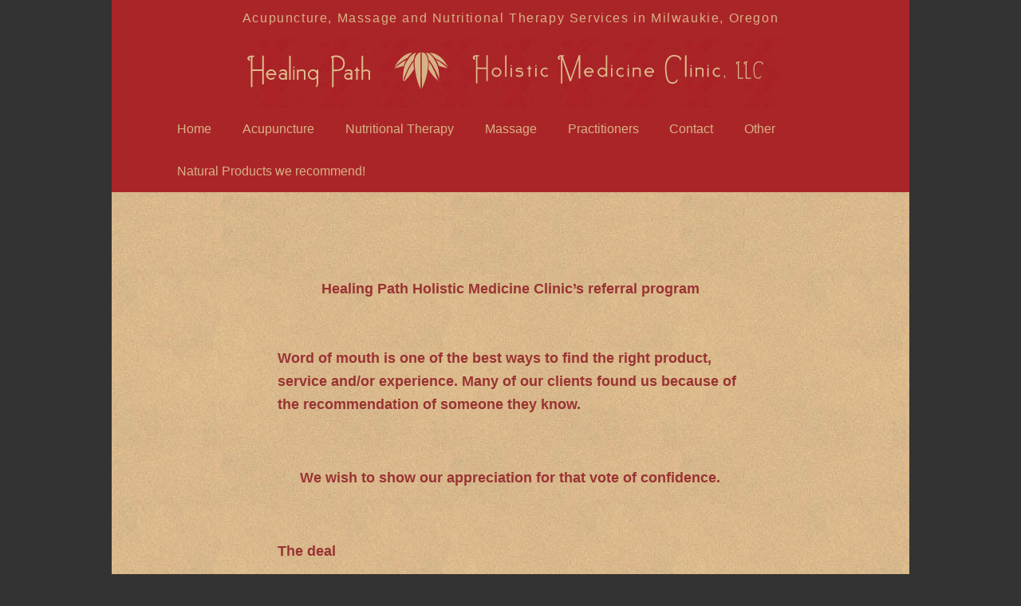

--- FILE ---
content_type: text/html; charset=UTF-8
request_url: http://www.healingpathclinic.com/home/referral-program-and-faqs/
body_size: 8786
content:
<!DOCTYPE html>
<!--[if IE 6]><html id="ie6" lang="en-US">
<![endif]-->
<!--[if IE 7]><html id="ie7" lang="en-US">
<![endif]-->
<!--[if IE 8]><html id="ie8" lang="en-US">
<![endif]-->
<!--[if !(IE 6) | !(IE 7) | !(IE 8)  ]><!--><html lang="en-US">
<!--<![endif]--><head><script data-no-optimize="1">var litespeed_docref=sessionStorage.getItem("litespeed_docref");litespeed_docref&&(Object.defineProperty(document,"referrer",{get:function(){return litespeed_docref}}),sessionStorage.removeItem("litespeed_docref"));</script> <meta charset="UTF-8" /><meta name="viewport" content="width=device-width" /><title>Referral Program and FAQ&#039;s - Acupuncture Milwaukie - Healing PathAcupuncture Milwaukie &#8211; Healing Path</title><link rel="profile" href="http://gmpg.org/xfn/11" /><link rel="pingback" href="http://www.healingpathclinic.com/xmlrpc.php" />
<!--[if lt IE 9]> <script src="http://www.healingpathclinic.com/wp-content/themes/acupuncture/js/html5.js" type="text/javascript"></script> <![endif]--><meta name='robots' content='index, follow, max-image-preview:large, max-snippet:-1, max-video-preview:-1' /><link rel="canonical" href="https://www.healingpathclinic.com/home/referral-program-and-faqs/" /><meta name="twitter:label1" content="Est. reading time" /><meta name="twitter:data1" content="1 minute" /> <script type="application/ld+json" class="yoast-schema-graph">{"@context":"https://schema.org","@graph":[{"@type":"WebPage","@id":"https://www.healingpathclinic.com/home/referral-program-and-faqs/","url":"https://www.healingpathclinic.com/home/referral-program-and-faqs/","name":"Referral Program and FAQ's - Acupuncture Milwaukie - Healing Path","isPartOf":{"@id":"https://www.healingpathclinic.com/#website"},"datePublished":"2019-02-16T21:10:02+00:00","dateModified":"2019-02-16T21:20:12+00:00","breadcrumb":{"@id":"https://www.healingpathclinic.com/home/referral-program-and-faqs/#breadcrumb"},"inLanguage":"en-US","potentialAction":[{"@type":"ReadAction","target":["https://www.healingpathclinic.com/home/referral-program-and-faqs/"]}]},{"@type":"BreadcrumbList","@id":"https://www.healingpathclinic.com/home/referral-program-and-faqs/#breadcrumb","itemListElement":[{"@type":"ListItem","position":1,"name":"Home","item":"https://www.healingpathclinic.com/"},{"@type":"ListItem","position":2,"name":"Home","item":"https://www.healingpathclinic.com/"},{"@type":"ListItem","position":3,"name":"Referral Program and FAQ&#8217;s"}]},{"@type":"WebSite","@id":"https://www.healingpathclinic.com/#website","url":"https://www.healingpathclinic.com/","name":"Acupuncture Milwaukie - Healing Path","description":"Acupuncture, Massage and Nutritional Therapy Services in Milwaukie, Oregon","potentialAction":[{"@type":"SearchAction","target":{"@type":"EntryPoint","urlTemplate":"https://www.healingpathclinic.com/?s={search_term_string}"},"query-input":{"@type":"PropertyValueSpecification","valueRequired":true,"valueName":"search_term_string"}}],"inLanguage":"en-US"}]}</script> <link rel="alternate" type="application/rss+xml" title="Acupuncture Milwaukie - Healing Path &raquo; Feed" href="https://www.healingpathclinic.com/feed/" /><link rel="alternate" type="application/rss+xml" title="Acupuncture Milwaukie - Healing Path &raquo; Comments Feed" href="https://www.healingpathclinic.com/comments/feed/" /><link data-optimized="2" rel="stylesheet" href="https://www.healingpathclinic.com/wp-content/litespeed/css/0db65b014998503ddbae39967123be9f.css?ver=63548" /><link rel="https://api.w.org/" href="https://www.healingpathclinic.com/wp-json/" /><link rel="alternate" title="JSON" type="application/json" href="https://www.healingpathclinic.com/wp-json/wp/v2/pages/1297" /><link rel="EditURI" type="application/rsd+xml" title="RSD" href="https://www.healingpathclinic.com/xmlrpc.php?rsd" /><link rel='shortlink' href='https://www.healingpathclinic.com/?p=1297' /><link rel="alternate" title="oEmbed (JSON)" type="application/json+oembed" href="https://www.healingpathclinic.com/wp-json/oembed/1.0/embed?url=https%3A%2F%2Fwww.healingpathclinic.com%2Fhome%2Freferral-program-and-faqs%2F" /><link rel="alternate" title="oEmbed (XML)" type="text/xml+oembed" href="https://www.healingpathclinic.com/wp-json/oembed/1.0/embed?url=https%3A%2F%2Fwww.healingpathclinic.com%2Fhome%2Freferral-program-and-faqs%2F&#038;format=xml" /><link rel="icon" href="https://www.healingpathclinic.com/wp-content/uploads/2012/02/cropped-10-year-anniversary.3.5.-with-HP-large-png-32x32.png" sizes="32x32" /><link rel="icon" href="https://www.healingpathclinic.com/wp-content/uploads/2012/02/cropped-10-year-anniversary.3.5.-with-HP-large-png-192x192.png" sizes="192x192" /><link rel="apple-touch-icon" href="https://www.healingpathclinic.com/wp-content/uploads/2012/02/cropped-10-year-anniversary.3.5.-with-HP-large-png-180x180.png" /><meta name="msapplication-TileImage" content="https://www.healingpathclinic.com/wp-content/uploads/2012/02/cropped-10-year-anniversary.3.5.-with-HP-large-png-270x270.png" /></head><body class="wp-singular page-template-default page page-id-1297 page-child parent-pageid-24 wp-theme-acupuncture single-author singular two-column right-sidebar"><div id="page" class="hfeed"><header id="branding" role="banner"><hgroup><h1 id="site-description">Acupuncture, Massage and Nutritional Therapy Services in Milwaukie, Oregon</h1><h1 id="site-title"><img data-lazyloaded="1" src="[data-uri]" width="689" height="88" data-src="/wp-content/uploads/2012/01/healingpath2.gif" alt="Healing Path Clinic, holistic medicine clinic, acupuncture therapy milwaukie, theraputic acupuncture" style="width:689px;height:88px;" /></a></h1></hgroup><nav id="access" role="navigation"><h3 class="assistive-text">Main menu</h3><div class="skip-link"><a class="assistive-text" href="#content" title="Skip to primary content">Skip to primary content</a></div><div class="skip-link"><a class="assistive-text" href="#secondary" title="Skip to secondary content">Skip to secondary content</a></div><div class="menu-main-nav-container"><ul id="menu-main-nav" class="menu"><li id="menu-item-56" class="menu-item menu-item-type-post_type menu-item-object-page menu-item-home current-page-ancestor menu-item-has-children menu-item-56"><a href="https://www.healingpathclinic.com/">Home</a><ul class="sub-menu"><li id="menu-item-1172" class="menu-item menu-item-type-post_type menu-item-object-post menu-item-1172"><a href="https://www.healingpathclinic.com/events-calendar-page/">Events Calendar</a></li></ul></li><li id="menu-item-62" class="menu-item menu-item-type-post_type menu-item-object-page menu-item-has-children menu-item-62"><a href="https://www.healingpathclinic.com/acupuncture/">Acupuncture</a><ul class="sub-menu"><li id="menu-item-731" class="menu-item menu-item-type-post_type menu-item-object-page menu-item-731"><a href="https://www.healingpathclinic.com/acupuncture/acupuncture-new-patient-forms/">New Patient Acupuncture Forms</a></li><li id="menu-item-730" class="menu-item menu-item-type-post_type menu-item-object-page menu-item-730"><a href="https://www.healingpathclinic.com/acupuncture/allergy-elimination-naet/">Allergy Elimination NAET</a></li></ul></li><li id="menu-item-61" class="menu-item menu-item-type-post_type menu-item-object-page menu-item-has-children menu-item-61"><a href="https://www.healingpathclinic.com/nutritional-therapy/">Nutritional Therapy</a><ul class="sub-menu"><li id="menu-item-203" class="menu-item menu-item-type-post_type menu-item-object-page menu-item-has-children menu-item-203"><a href="https://www.healingpathclinic.com/nutritional-therapy/for-clients/">For Clients</a><ul class="sub-menu"><li id="menu-item-216" class="menu-item menu-item-type-post_type menu-item-object-page menu-item-216"><a href="https://www.healingpathclinic.com/nutritional-therapy/for-clients/cleansedetox/">Cleanse/Detox</a></li><li id="menu-item-214" class="menu-item menu-item-type-post_type menu-item-object-page menu-item-214"><a href="https://www.healingpathclinic.com/nutritional-therapy/for-clients/menopause/">Menopause</a></li><li id="menu-item-213" class="menu-item menu-item-type-post_type menu-item-object-page menu-item-213"><a href="https://www.healingpathclinic.com/nutritional-therapy/for-clients/our-practitioners/">Our Practitioners</a></li><li id="menu-item-357" class="menu-item menu-item-type-post_type menu-item-object-page menu-item-357"><a href="https://www.healingpathclinic.com/nutritional-therapy/for-clients/new-patient-forms/">Intake Forms</a></li></ul></li><li id="menu-item-202" class="menu-item menu-item-type-post_type menu-item-object-page menu-item-has-children menu-item-202"><a href="https://www.healingpathclinic.com/nutritional-therapy/for-practitioners/">For Practitioners</a><ul class="sub-menu"><li id="menu-item-222" class="menu-item menu-item-type-post_type menu-item-object-page menu-item-222"><a href="https://www.healingpathclinic.com/nutritional-therapy/for-practitioners/our-clinic/">Our Clinic</a></li><li id="menu-item-275" class="menu-item menu-item-type-post_type menu-item-object-page menu-item-275"><a href="https://www.healingpathclinic.com/nutritional-therapy/for-practitioners/rental-space/">Rental Space</a></li><li id="menu-item-223" class="menu-item menu-item-type-post_type menu-item-object-page menu-item-223"><a href="https://www.healingpathclinic.com/nutritional-therapy/for-practitioners/fees-contract/">Fees &#038; Contract</a></li><li id="menu-item-224" class="menu-item menu-item-type-post_type menu-item-object-page menu-item-224"><a href="https://www.healingpathclinic.com/nutritional-therapy/for-practitioners/meet-ups/">Meet-Ups</a></li><li id="menu-item-225" class="menu-item menu-item-type-post_type menu-item-object-page menu-item-225"><a href="https://www.healingpathclinic.com/nutritional-therapy/for-practitioners/marketing-opportunities/">NTP services</a></li></ul></li></ul></li><li id="menu-item-60" class="menu-item menu-item-type-post_type menu-item-object-page menu-item-60"><a href="https://www.healingpathclinic.com/massage/">Massage</a></li><li id="menu-item-59" class="menu-item menu-item-type-post_type menu-item-object-page menu-item-59"><a href="https://www.healingpathclinic.com/acupuncture-massage-practitioners/">Practitioners</a></li><li id="menu-item-57" class="menu-item menu-item-type-post_type menu-item-object-page menu-item-57"><a href="https://www.healingpathclinic.com/contact/">Contact</a></li><li id="menu-item-1277" class="menu-item menu-item-type-post_type menu-item-object-page menu-item-has-children menu-item-1277"><a href="https://www.healingpathclinic.com/other/">Other</a><ul class="sub-menu"><li id="menu-item-1004" class="menu-item menu-item-type-post_type menu-item-object-page menu-item-1004"><a href="https://www.healingpathclinic.com/videos/">Videos</a></li><li id="menu-item-1003" class="menu-item menu-item-type-post_type menu-item-object-page menu-item-1003"><a href="https://www.healingpathclinic.com/other/acupuncturetestimonials/">Testimonials</a></li><li id="menu-item-1124" class="menu-item menu-item-type-post_type menu-item-object-page menu-item-1124"><a href="https://www.healingpathclinic.com/other-2/zen-yoga/">Zen Yoga</a></li><li id="menu-item-1122" class="menu-item menu-item-type-post_type menu-item-object-page menu-item-1122"><a href="https://www.healingpathclinic.com/other-2/essential-oil-classes/">Meditation Classes</a></li><li id="menu-item-1281" class="menu-item menu-item-type-post_type menu-item-object-page menu-item-1281"><a href="https://www.healingpathclinic.com/resources/">Resources</a></li></ul></li><li id="menu-item-1350" class="menu-item menu-item-type-post_type menu-item-object-page menu-item-1350"><a href="https://www.healingpathclinic.com/other/natural-products-we-recommend/">Natural Products we recommend!</a></li></ul></div></nav></header><div id="main"><div id="primary"><div id="content" role="main"><article id="post-1297" class="post-1297 page type-page status-publish hentry"><header class="entry-header"></header><div class="entry-content"><h1 style="text-align: center;">Healing Path Holistic Medicine Clinic’s referral program</h1><h1></h1><h1><strong> </strong></h1><h1 style="text-align: left;">Word of mouth is one of the best ways to find the right product, service and/or experience. Many of our clients found us because of the recommendation of someone they know.</h1><p>&nbsp;</p><h1 style="text-align: center;">We wish to show our appreciation for that vote of confidence.</h1><p>&nbsp;</p><h1><strong>The deal</strong></h1><ul><li>The person you refer must make / keep an appointment</li><li>You get a credit in your file<ul><li>1 referral = one session “Add on” (aroma therapy / Cupping / Hot Stone)</li><li>2 referrals = a second “Add-on”</li><li>3 referrals = 30 min of massage</li></ul></li></ul><p>&nbsp;</p><p>&nbsp;</p><p>&nbsp;</p><p>&nbsp;</p><p>&nbsp;</p><h1 style="text-align: center;"><strong>FAQ’s</strong></h1><h1 style="text-align: center;">(Frequently asked questions)</h1><p>&nbsp;</p><ul><li><strong>Do the credits expire?</strong></li></ul><p>No</p><ul><li><strong>Can I refer more than 3? </strong></li></ul><p>Keep em coming</p><ul><li><strong>Can the Add-ons be used all at once? </strong></li></ul><p>Yes</p><ul><li><strong>What if my referral cancels?</strong></li></ul><p>They must keep their appointment in order to fulfill the deal</p><ul><li><strong>How does the free 30 massage work if I normally use my insurance? </strong></li></ul><p>Make your 60 min into a 90 min &#8211; or schedule a 30 min session by itself with out using your insurance visits</p><ul><li><strong>Is there a way to get credit for referrals I made long ago?</strong></li></ul><p>Unfortunately no</p><ul><li><strong>Are my credits transferable?</strong></li></ul><p>No, and its OK to treat yourself 😊</p><h1></h1></div><footer class="entry-meta"></footer></article><div id="comments"></div></div><div style="clear:both;">&nbsp;</div></div></div><footer id="colophon" role="contentinfo"><div id="footertxt"><div id="supplementary" class="one"><div id="second" class="widget-area" role="complementary"><aside id="text-8" class="widget widget_text"><div class="textwidget"><address>
<span class="street-address" itemprop="streetAddress">3880 SE Harrison</span> <br>
<span class="region" itemprop="addressLocality">Milwaukie</span>,‌ <span class="region" itemprop="addressRegion">OR</span> ‌ <span class="postal-code" itemprop="postalcode">97222</span>
</address><meta itemprop="telephone" content="5035134665">
<span class="phone" itemprop="phone">503-513-4665</span></div></aside></div></div></div></footer></div>
 <script type="speculationrules">{"prefetch":[{"source":"document","where":{"and":[{"href_matches":"\/*"},{"not":{"href_matches":["\/wp-*.php","\/wp-admin\/*","\/wp-content\/uploads\/*","\/wp-content\/*","\/wp-content\/plugins\/*","\/wp-content\/themes\/acupuncture\/*","\/*\\?(.+)"]}},{"not":{"selector_matches":"a[rel~=\"nofollow\"]"}},{"not":{"selector_matches":".no-prefetch, .no-prefetch a"}}]},"eagerness":"conservative"}]}</script> <script data-no-optimize="1">window.lazyLoadOptions=Object.assign({},{threshold:300},window.lazyLoadOptions||{});!function(t,e){"object"==typeof exports&&"undefined"!=typeof module?module.exports=e():"function"==typeof define&&define.amd?define(e):(t="undefined"!=typeof globalThis?globalThis:t||self).LazyLoad=e()}(this,function(){"use strict";function e(){return(e=Object.assign||function(t){for(var e=1;e<arguments.length;e++){var n,a=arguments[e];for(n in a)Object.prototype.hasOwnProperty.call(a,n)&&(t[n]=a[n])}return t}).apply(this,arguments)}function o(t){return e({},at,t)}function l(t,e){return t.getAttribute(gt+e)}function c(t){return l(t,vt)}function s(t,e){return function(t,e,n){e=gt+e;null!==n?t.setAttribute(e,n):t.removeAttribute(e)}(t,vt,e)}function i(t){return s(t,null),0}function r(t){return null===c(t)}function u(t){return c(t)===_t}function d(t,e,n,a){t&&(void 0===a?void 0===n?t(e):t(e,n):t(e,n,a))}function f(t,e){et?t.classList.add(e):t.className+=(t.className?" ":"")+e}function _(t,e){et?t.classList.remove(e):t.className=t.className.replace(new RegExp("(^|\\s+)"+e+"(\\s+|$)")," ").replace(/^\s+/,"").replace(/\s+$/,"")}function g(t){return t.llTempImage}function v(t,e){!e||(e=e._observer)&&e.unobserve(t)}function b(t,e){t&&(t.loadingCount+=e)}function p(t,e){t&&(t.toLoadCount=e)}function n(t){for(var e,n=[],a=0;e=t.children[a];a+=1)"SOURCE"===e.tagName&&n.push(e);return n}function h(t,e){(t=t.parentNode)&&"PICTURE"===t.tagName&&n(t).forEach(e)}function a(t,e){n(t).forEach(e)}function m(t){return!!t[lt]}function E(t){return t[lt]}function I(t){return delete t[lt]}function y(e,t){var n;m(e)||(n={},t.forEach(function(t){n[t]=e.getAttribute(t)}),e[lt]=n)}function L(a,t){var o;m(a)&&(o=E(a),t.forEach(function(t){var e,n;e=a,(t=o[n=t])?e.setAttribute(n,t):e.removeAttribute(n)}))}function k(t,e,n){f(t,e.class_loading),s(t,st),n&&(b(n,1),d(e.callback_loading,t,n))}function A(t,e,n){n&&t.setAttribute(e,n)}function O(t,e){A(t,rt,l(t,e.data_sizes)),A(t,it,l(t,e.data_srcset)),A(t,ot,l(t,e.data_src))}function w(t,e,n){var a=l(t,e.data_bg_multi),o=l(t,e.data_bg_multi_hidpi);(a=nt&&o?o:a)&&(t.style.backgroundImage=a,n=n,f(t=t,(e=e).class_applied),s(t,dt),n&&(e.unobserve_completed&&v(t,e),d(e.callback_applied,t,n)))}function x(t,e){!e||0<e.loadingCount||0<e.toLoadCount||d(t.callback_finish,e)}function M(t,e,n){t.addEventListener(e,n),t.llEvLisnrs[e]=n}function N(t){return!!t.llEvLisnrs}function z(t){if(N(t)){var e,n,a=t.llEvLisnrs;for(e in a){var o=a[e];n=e,o=o,t.removeEventListener(n,o)}delete t.llEvLisnrs}}function C(t,e,n){var a;delete t.llTempImage,b(n,-1),(a=n)&&--a.toLoadCount,_(t,e.class_loading),e.unobserve_completed&&v(t,n)}function R(i,r,c){var l=g(i)||i;N(l)||function(t,e,n){N(t)||(t.llEvLisnrs={});var a="VIDEO"===t.tagName?"loadeddata":"load";M(t,a,e),M(t,"error",n)}(l,function(t){var e,n,a,o;n=r,a=c,o=u(e=i),C(e,n,a),f(e,n.class_loaded),s(e,ut),d(n.callback_loaded,e,a),o||x(n,a),z(l)},function(t){var e,n,a,o;n=r,a=c,o=u(e=i),C(e,n,a),f(e,n.class_error),s(e,ft),d(n.callback_error,e,a),o||x(n,a),z(l)})}function T(t,e,n){var a,o,i,r,c;t.llTempImage=document.createElement("IMG"),R(t,e,n),m(c=t)||(c[lt]={backgroundImage:c.style.backgroundImage}),i=n,r=l(a=t,(o=e).data_bg),c=l(a,o.data_bg_hidpi),(r=nt&&c?c:r)&&(a.style.backgroundImage='url("'.concat(r,'")'),g(a).setAttribute(ot,r),k(a,o,i)),w(t,e,n)}function G(t,e,n){var a;R(t,e,n),a=e,e=n,(t=Et[(n=t).tagName])&&(t(n,a),k(n,a,e))}function D(t,e,n){var a;a=t,(-1<It.indexOf(a.tagName)?G:T)(t,e,n)}function S(t,e,n){var a;t.setAttribute("loading","lazy"),R(t,e,n),a=e,(e=Et[(n=t).tagName])&&e(n,a),s(t,_t)}function V(t){t.removeAttribute(ot),t.removeAttribute(it),t.removeAttribute(rt)}function j(t){h(t,function(t){L(t,mt)}),L(t,mt)}function F(t){var e;(e=yt[t.tagName])?e(t):m(e=t)&&(t=E(e),e.style.backgroundImage=t.backgroundImage)}function P(t,e){var n;F(t),n=e,r(e=t)||u(e)||(_(e,n.class_entered),_(e,n.class_exited),_(e,n.class_applied),_(e,n.class_loading),_(e,n.class_loaded),_(e,n.class_error)),i(t),I(t)}function U(t,e,n,a){var o;n.cancel_on_exit&&(c(t)!==st||"IMG"===t.tagName&&(z(t),h(o=t,function(t){V(t)}),V(o),j(t),_(t,n.class_loading),b(a,-1),i(t),d(n.callback_cancel,t,e,a)))}function $(t,e,n,a){var o,i,r=(i=t,0<=bt.indexOf(c(i)));s(t,"entered"),f(t,n.class_entered),_(t,n.class_exited),o=t,i=a,n.unobserve_entered&&v(o,i),d(n.callback_enter,t,e,a),r||D(t,n,a)}function q(t){return t.use_native&&"loading"in HTMLImageElement.prototype}function H(t,o,i){t.forEach(function(t){return(a=t).isIntersecting||0<a.intersectionRatio?$(t.target,t,o,i):(e=t.target,n=t,a=o,t=i,void(r(e)||(f(e,a.class_exited),U(e,n,a,t),d(a.callback_exit,e,n,t))));var e,n,a})}function B(e,n){var t;tt&&!q(e)&&(n._observer=new IntersectionObserver(function(t){H(t,e,n)},{root:(t=e).container===document?null:t.container,rootMargin:t.thresholds||t.threshold+"px"}))}function J(t){return Array.prototype.slice.call(t)}function K(t){return t.container.querySelectorAll(t.elements_selector)}function Q(t){return c(t)===ft}function W(t,e){return e=t||K(e),J(e).filter(r)}function X(e,t){var n;(n=K(e),J(n).filter(Q)).forEach(function(t){_(t,e.class_error),i(t)}),t.update()}function t(t,e){var n,a,t=o(t);this._settings=t,this.loadingCount=0,B(t,this),n=t,a=this,Y&&window.addEventListener("online",function(){X(n,a)}),this.update(e)}var Y="undefined"!=typeof window,Z=Y&&!("onscroll"in window)||"undefined"!=typeof navigator&&/(gle|ing|ro)bot|crawl|spider/i.test(navigator.userAgent),tt=Y&&"IntersectionObserver"in window,et=Y&&"classList"in document.createElement("p"),nt=Y&&1<window.devicePixelRatio,at={elements_selector:".lazy",container:Z||Y?document:null,threshold:300,thresholds:null,data_src:"src",data_srcset:"srcset",data_sizes:"sizes",data_bg:"bg",data_bg_hidpi:"bg-hidpi",data_bg_multi:"bg-multi",data_bg_multi_hidpi:"bg-multi-hidpi",data_poster:"poster",class_applied:"applied",class_loading:"litespeed-loading",class_loaded:"litespeed-loaded",class_error:"error",class_entered:"entered",class_exited:"exited",unobserve_completed:!0,unobserve_entered:!1,cancel_on_exit:!0,callback_enter:null,callback_exit:null,callback_applied:null,callback_loading:null,callback_loaded:null,callback_error:null,callback_finish:null,callback_cancel:null,use_native:!1},ot="src",it="srcset",rt="sizes",ct="poster",lt="llOriginalAttrs",st="loading",ut="loaded",dt="applied",ft="error",_t="native",gt="data-",vt="ll-status",bt=[st,ut,dt,ft],pt=[ot],ht=[ot,ct],mt=[ot,it,rt],Et={IMG:function(t,e){h(t,function(t){y(t,mt),O(t,e)}),y(t,mt),O(t,e)},IFRAME:function(t,e){y(t,pt),A(t,ot,l(t,e.data_src))},VIDEO:function(t,e){a(t,function(t){y(t,pt),A(t,ot,l(t,e.data_src))}),y(t,ht),A(t,ct,l(t,e.data_poster)),A(t,ot,l(t,e.data_src)),t.load()}},It=["IMG","IFRAME","VIDEO"],yt={IMG:j,IFRAME:function(t){L(t,pt)},VIDEO:function(t){a(t,function(t){L(t,pt)}),L(t,ht),t.load()}},Lt=["IMG","IFRAME","VIDEO"];return t.prototype={update:function(t){var e,n,a,o=this._settings,i=W(t,o);{if(p(this,i.length),!Z&&tt)return q(o)?(e=o,n=this,i.forEach(function(t){-1!==Lt.indexOf(t.tagName)&&S(t,e,n)}),void p(n,0)):(t=this._observer,o=i,t.disconnect(),a=t,void o.forEach(function(t){a.observe(t)}));this.loadAll(i)}},destroy:function(){this._observer&&this._observer.disconnect(),K(this._settings).forEach(function(t){I(t)}),delete this._observer,delete this._settings,delete this.loadingCount,delete this.toLoadCount},loadAll:function(t){var e=this,n=this._settings;W(t,n).forEach(function(t){v(t,e),D(t,n,e)})},restoreAll:function(){var e=this._settings;K(e).forEach(function(t){P(t,e)})}},t.load=function(t,e){e=o(e);D(t,e)},t.resetStatus=function(t){i(t)},t}),function(t,e){"use strict";function n(){e.body.classList.add("litespeed_lazyloaded")}function a(){console.log("[LiteSpeed] Start Lazy Load"),o=new LazyLoad(Object.assign({},t.lazyLoadOptions||{},{elements_selector:"[data-lazyloaded]",callback_finish:n})),i=function(){o.update()},t.MutationObserver&&new MutationObserver(i).observe(e.documentElement,{childList:!0,subtree:!0,attributes:!0})}var o,i;t.addEventListener?t.addEventListener("load",a,!1):t.attachEvent("onload",a)}(window,document);</script><script data-no-optimize="1">window.litespeed_ui_events=window.litespeed_ui_events||["mouseover","click","keydown","wheel","touchmove","touchstart"];var urlCreator=window.URL||window.webkitURL;function litespeed_load_delayed_js_force(){console.log("[LiteSpeed] Start Load JS Delayed"),litespeed_ui_events.forEach(e=>{window.removeEventListener(e,litespeed_load_delayed_js_force,{passive:!0})}),document.querySelectorAll("iframe[data-litespeed-src]").forEach(e=>{e.setAttribute("src",e.getAttribute("data-litespeed-src"))}),"loading"==document.readyState?window.addEventListener("DOMContentLoaded",litespeed_load_delayed_js):litespeed_load_delayed_js()}litespeed_ui_events.forEach(e=>{window.addEventListener(e,litespeed_load_delayed_js_force,{passive:!0})});async function litespeed_load_delayed_js(){let t=[];for(var d in document.querySelectorAll('script[type="litespeed/javascript"]').forEach(e=>{t.push(e)}),t)await new Promise(e=>litespeed_load_one(t[d],e));document.dispatchEvent(new Event("DOMContentLiteSpeedLoaded")),window.dispatchEvent(new Event("DOMContentLiteSpeedLoaded"))}function litespeed_load_one(t,e){console.log("[LiteSpeed] Load ",t);var d=document.createElement("script");d.addEventListener("load",e),d.addEventListener("error",e),t.getAttributeNames().forEach(e=>{"type"!=e&&d.setAttribute("data-src"==e?"src":e,t.getAttribute(e))});let a=!(d.type="text/javascript");!d.src&&t.textContent&&(d.src=litespeed_inline2src(t.textContent),a=!0),t.after(d),t.remove(),a&&e()}function litespeed_inline2src(t){try{var d=urlCreator.createObjectURL(new Blob([t.replace(/^(?:<!--)?(.*?)(?:-->)?$/gm,"$1")],{type:"text/javascript"}))}catch(e){d="data:text/javascript;base64,"+btoa(t.replace(/^(?:<!--)?(.*?)(?:-->)?$/gm,"$1"))}return d}</script><script data-no-optimize="1">var litespeed_vary=document.cookie.replace(/(?:(?:^|.*;\s*)_lscache_vary\s*\=\s*([^;]*).*$)|^.*$/,"");litespeed_vary||fetch("/wp-content/plugins/litespeed-cache/guest.vary.php",{method:"POST",cache:"no-cache",redirect:"follow"}).then(e=>e.json()).then(e=>{console.log(e),e.hasOwnProperty("reload")&&"yes"==e.reload&&(sessionStorage.setItem("litespeed_docref",document.referrer),window.location.reload(!0))});</script><script data-optimized="1" type="litespeed/javascript" data-src="https://www.healingpathclinic.com/wp-content/litespeed/js/aed1520a070db8dc2ee403616e82ae7a.js?ver=63548"></script></body></html>
<!-- Page optimized by LiteSpeed Cache @2026-01-21 04:10:44 -->

<!-- Page cached by LiteSpeed Cache 7.7 on 2026-01-21 04:10:44 -->
<!-- Guest Mode -->
<!-- QUIC.cloud UCSS in queue -->